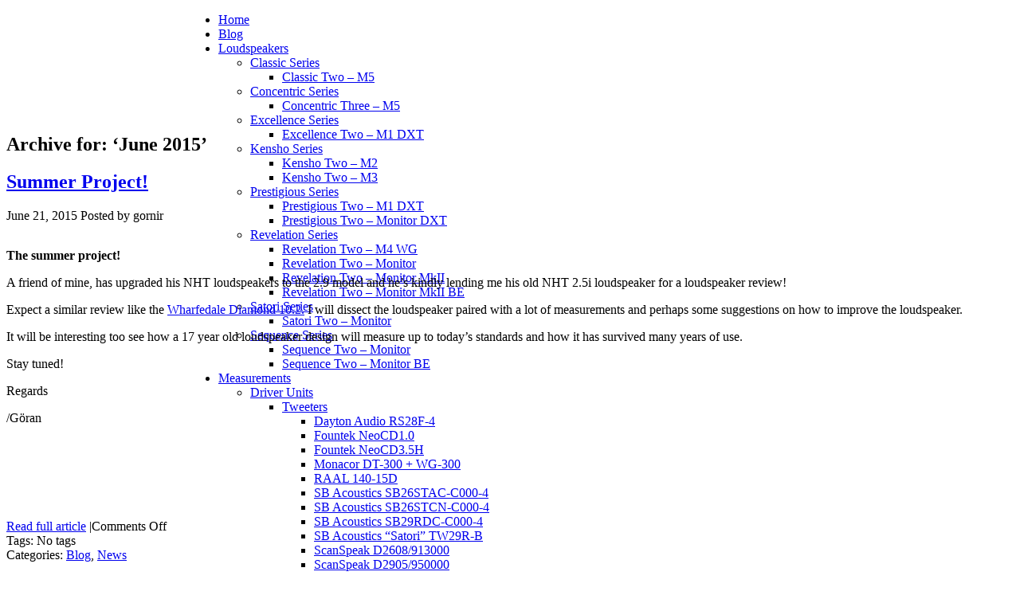

--- FILE ---
content_type: text/html; charset=UTF-8
request_url: http://www.audioexcite.com/?m=201506
body_size: 60165
content:
<!DOCTYPE html PUBLIC "-//W3C//DTD XHTML 1.0 Transitional//EN" "http://www.w3.org/TR/xhtml1/DTD/xhtml1-transitional.dtd">
<html xmlns="http://www.w3.org/1999/xhtml" lang="en-US">
<head profile="http://gmpg.org/xfn/11">
<meta http-equiv="Content-Type" content="text/html; charset=UTF-8" />
<title>www.audioexcite.com   &raquo; 2015 &raquo; June</title>

<link rel="stylesheet" href="http://www.audioexcite.com/wp-content/themes/blueline/style.css" type="text/css" media="screen" />
<link rel="pingback" href="http://www.audioexcite.com/xmlrpc.php" />

<meta name='robots' content='max-image-preview:large' />
<link rel="alternate" type="application/rss+xml" title="www.audioexcite.com &raquo; Feed" href="https://www.audioexcite.com/?feed=rss2" />
<link rel="alternate" type="application/rss+xml" title="www.audioexcite.com &raquo; Comments Feed" href="https://www.audioexcite.com/?feed=comments-rss2" />
<style id='wp-img-auto-sizes-contain-inline-css' type='text/css'>
img:is([sizes=auto i],[sizes^="auto," i]){contain-intrinsic-size:3000px 1500px}
/*# sourceURL=wp-img-auto-sizes-contain-inline-css */
</style>
<style id='wp-emoji-styles-inline-css' type='text/css'>

	img.wp-smiley, img.emoji {
		display: inline !important;
		border: none !important;
		box-shadow: none !important;
		height: 1em !important;
		width: 1em !important;
		margin: 0 0.07em !important;
		vertical-align: -0.1em !important;
		background: none !important;
		padding: 0 !important;
	}
/*# sourceURL=wp-emoji-styles-inline-css */
</style>
<style id='wp-block-library-inline-css' type='text/css'>
:root{--wp-block-synced-color:#7a00df;--wp-block-synced-color--rgb:122,0,223;--wp-bound-block-color:var(--wp-block-synced-color);--wp-editor-canvas-background:#ddd;--wp-admin-theme-color:#007cba;--wp-admin-theme-color--rgb:0,124,186;--wp-admin-theme-color-darker-10:#006ba1;--wp-admin-theme-color-darker-10--rgb:0,107,160.5;--wp-admin-theme-color-darker-20:#005a87;--wp-admin-theme-color-darker-20--rgb:0,90,135;--wp-admin-border-width-focus:2px}@media (min-resolution:192dpi){:root{--wp-admin-border-width-focus:1.5px}}.wp-element-button{cursor:pointer}:root .has-very-light-gray-background-color{background-color:#eee}:root .has-very-dark-gray-background-color{background-color:#313131}:root .has-very-light-gray-color{color:#eee}:root .has-very-dark-gray-color{color:#313131}:root .has-vivid-green-cyan-to-vivid-cyan-blue-gradient-background{background:linear-gradient(135deg,#00d084,#0693e3)}:root .has-purple-crush-gradient-background{background:linear-gradient(135deg,#34e2e4,#4721fb 50%,#ab1dfe)}:root .has-hazy-dawn-gradient-background{background:linear-gradient(135deg,#faaca8,#dad0ec)}:root .has-subdued-olive-gradient-background{background:linear-gradient(135deg,#fafae1,#67a671)}:root .has-atomic-cream-gradient-background{background:linear-gradient(135deg,#fdd79a,#004a59)}:root .has-nightshade-gradient-background{background:linear-gradient(135deg,#330968,#31cdcf)}:root .has-midnight-gradient-background{background:linear-gradient(135deg,#020381,#2874fc)}:root{--wp--preset--font-size--normal:16px;--wp--preset--font-size--huge:42px}.has-regular-font-size{font-size:1em}.has-larger-font-size{font-size:2.625em}.has-normal-font-size{font-size:var(--wp--preset--font-size--normal)}.has-huge-font-size{font-size:var(--wp--preset--font-size--huge)}.has-text-align-center{text-align:center}.has-text-align-left{text-align:left}.has-text-align-right{text-align:right}.has-fit-text{white-space:nowrap!important}#end-resizable-editor-section{display:none}.aligncenter{clear:both}.items-justified-left{justify-content:flex-start}.items-justified-center{justify-content:center}.items-justified-right{justify-content:flex-end}.items-justified-space-between{justify-content:space-between}.screen-reader-text{border:0;clip-path:inset(50%);height:1px;margin:-1px;overflow:hidden;padding:0;position:absolute;width:1px;word-wrap:normal!important}.screen-reader-text:focus{background-color:#ddd;clip-path:none;color:#444;display:block;font-size:1em;height:auto;left:5px;line-height:normal;padding:15px 23px 14px;text-decoration:none;top:5px;width:auto;z-index:100000}html :where(.has-border-color){border-style:solid}html :where([style*=border-top-color]){border-top-style:solid}html :where([style*=border-right-color]){border-right-style:solid}html :where([style*=border-bottom-color]){border-bottom-style:solid}html :where([style*=border-left-color]){border-left-style:solid}html :where([style*=border-width]){border-style:solid}html :where([style*=border-top-width]){border-top-style:solid}html :where([style*=border-right-width]){border-right-style:solid}html :where([style*=border-bottom-width]){border-bottom-style:solid}html :where([style*=border-left-width]){border-left-style:solid}html :where(img[class*=wp-image-]){height:auto;max-width:100%}:where(figure){margin:0 0 1em}html :where(.is-position-sticky){--wp-admin--admin-bar--position-offset:var(--wp-admin--admin-bar--height,0px)}@media screen and (max-width:600px){html :where(.is-position-sticky){--wp-admin--admin-bar--position-offset:0px}}

/*# sourceURL=wp-block-library-inline-css */
</style><style id='global-styles-inline-css' type='text/css'>
:root{--wp--preset--aspect-ratio--square: 1;--wp--preset--aspect-ratio--4-3: 4/3;--wp--preset--aspect-ratio--3-4: 3/4;--wp--preset--aspect-ratio--3-2: 3/2;--wp--preset--aspect-ratio--2-3: 2/3;--wp--preset--aspect-ratio--16-9: 16/9;--wp--preset--aspect-ratio--9-16: 9/16;--wp--preset--color--black: #000000;--wp--preset--color--cyan-bluish-gray: #abb8c3;--wp--preset--color--white: #ffffff;--wp--preset--color--pale-pink: #f78da7;--wp--preset--color--vivid-red: #cf2e2e;--wp--preset--color--luminous-vivid-orange: #ff6900;--wp--preset--color--luminous-vivid-amber: #fcb900;--wp--preset--color--light-green-cyan: #7bdcb5;--wp--preset--color--vivid-green-cyan: #00d084;--wp--preset--color--pale-cyan-blue: #8ed1fc;--wp--preset--color--vivid-cyan-blue: #0693e3;--wp--preset--color--vivid-purple: #9b51e0;--wp--preset--gradient--vivid-cyan-blue-to-vivid-purple: linear-gradient(135deg,rgb(6,147,227) 0%,rgb(155,81,224) 100%);--wp--preset--gradient--light-green-cyan-to-vivid-green-cyan: linear-gradient(135deg,rgb(122,220,180) 0%,rgb(0,208,130) 100%);--wp--preset--gradient--luminous-vivid-amber-to-luminous-vivid-orange: linear-gradient(135deg,rgb(252,185,0) 0%,rgb(255,105,0) 100%);--wp--preset--gradient--luminous-vivid-orange-to-vivid-red: linear-gradient(135deg,rgb(255,105,0) 0%,rgb(207,46,46) 100%);--wp--preset--gradient--very-light-gray-to-cyan-bluish-gray: linear-gradient(135deg,rgb(238,238,238) 0%,rgb(169,184,195) 100%);--wp--preset--gradient--cool-to-warm-spectrum: linear-gradient(135deg,rgb(74,234,220) 0%,rgb(151,120,209) 20%,rgb(207,42,186) 40%,rgb(238,44,130) 60%,rgb(251,105,98) 80%,rgb(254,248,76) 100%);--wp--preset--gradient--blush-light-purple: linear-gradient(135deg,rgb(255,206,236) 0%,rgb(152,150,240) 100%);--wp--preset--gradient--blush-bordeaux: linear-gradient(135deg,rgb(254,205,165) 0%,rgb(254,45,45) 50%,rgb(107,0,62) 100%);--wp--preset--gradient--luminous-dusk: linear-gradient(135deg,rgb(255,203,112) 0%,rgb(199,81,192) 50%,rgb(65,88,208) 100%);--wp--preset--gradient--pale-ocean: linear-gradient(135deg,rgb(255,245,203) 0%,rgb(182,227,212) 50%,rgb(51,167,181) 100%);--wp--preset--gradient--electric-grass: linear-gradient(135deg,rgb(202,248,128) 0%,rgb(113,206,126) 100%);--wp--preset--gradient--midnight: linear-gradient(135deg,rgb(2,3,129) 0%,rgb(40,116,252) 100%);--wp--preset--font-size--small: 13px;--wp--preset--font-size--medium: 20px;--wp--preset--font-size--large: 36px;--wp--preset--font-size--x-large: 42px;--wp--preset--spacing--20: 0.44rem;--wp--preset--spacing--30: 0.67rem;--wp--preset--spacing--40: 1rem;--wp--preset--spacing--50: 1.5rem;--wp--preset--spacing--60: 2.25rem;--wp--preset--spacing--70: 3.38rem;--wp--preset--spacing--80: 5.06rem;--wp--preset--shadow--natural: 6px 6px 9px rgba(0, 0, 0, 0.2);--wp--preset--shadow--deep: 12px 12px 50px rgba(0, 0, 0, 0.4);--wp--preset--shadow--sharp: 6px 6px 0px rgba(0, 0, 0, 0.2);--wp--preset--shadow--outlined: 6px 6px 0px -3px rgb(255, 255, 255), 6px 6px rgb(0, 0, 0);--wp--preset--shadow--crisp: 6px 6px 0px rgb(0, 0, 0);}:where(.is-layout-flex){gap: 0.5em;}:where(.is-layout-grid){gap: 0.5em;}body .is-layout-flex{display: flex;}.is-layout-flex{flex-wrap: wrap;align-items: center;}.is-layout-flex > :is(*, div){margin: 0;}body .is-layout-grid{display: grid;}.is-layout-grid > :is(*, div){margin: 0;}:where(.wp-block-columns.is-layout-flex){gap: 2em;}:where(.wp-block-columns.is-layout-grid){gap: 2em;}:where(.wp-block-post-template.is-layout-flex){gap: 1.25em;}:where(.wp-block-post-template.is-layout-grid){gap: 1.25em;}.has-black-color{color: var(--wp--preset--color--black) !important;}.has-cyan-bluish-gray-color{color: var(--wp--preset--color--cyan-bluish-gray) !important;}.has-white-color{color: var(--wp--preset--color--white) !important;}.has-pale-pink-color{color: var(--wp--preset--color--pale-pink) !important;}.has-vivid-red-color{color: var(--wp--preset--color--vivid-red) !important;}.has-luminous-vivid-orange-color{color: var(--wp--preset--color--luminous-vivid-orange) !important;}.has-luminous-vivid-amber-color{color: var(--wp--preset--color--luminous-vivid-amber) !important;}.has-light-green-cyan-color{color: var(--wp--preset--color--light-green-cyan) !important;}.has-vivid-green-cyan-color{color: var(--wp--preset--color--vivid-green-cyan) !important;}.has-pale-cyan-blue-color{color: var(--wp--preset--color--pale-cyan-blue) !important;}.has-vivid-cyan-blue-color{color: var(--wp--preset--color--vivid-cyan-blue) !important;}.has-vivid-purple-color{color: var(--wp--preset--color--vivid-purple) !important;}.has-black-background-color{background-color: var(--wp--preset--color--black) !important;}.has-cyan-bluish-gray-background-color{background-color: var(--wp--preset--color--cyan-bluish-gray) !important;}.has-white-background-color{background-color: var(--wp--preset--color--white) !important;}.has-pale-pink-background-color{background-color: var(--wp--preset--color--pale-pink) !important;}.has-vivid-red-background-color{background-color: var(--wp--preset--color--vivid-red) !important;}.has-luminous-vivid-orange-background-color{background-color: var(--wp--preset--color--luminous-vivid-orange) !important;}.has-luminous-vivid-amber-background-color{background-color: var(--wp--preset--color--luminous-vivid-amber) !important;}.has-light-green-cyan-background-color{background-color: var(--wp--preset--color--light-green-cyan) !important;}.has-vivid-green-cyan-background-color{background-color: var(--wp--preset--color--vivid-green-cyan) !important;}.has-pale-cyan-blue-background-color{background-color: var(--wp--preset--color--pale-cyan-blue) !important;}.has-vivid-cyan-blue-background-color{background-color: var(--wp--preset--color--vivid-cyan-blue) !important;}.has-vivid-purple-background-color{background-color: var(--wp--preset--color--vivid-purple) !important;}.has-black-border-color{border-color: var(--wp--preset--color--black) !important;}.has-cyan-bluish-gray-border-color{border-color: var(--wp--preset--color--cyan-bluish-gray) !important;}.has-white-border-color{border-color: var(--wp--preset--color--white) !important;}.has-pale-pink-border-color{border-color: var(--wp--preset--color--pale-pink) !important;}.has-vivid-red-border-color{border-color: var(--wp--preset--color--vivid-red) !important;}.has-luminous-vivid-orange-border-color{border-color: var(--wp--preset--color--luminous-vivid-orange) !important;}.has-luminous-vivid-amber-border-color{border-color: var(--wp--preset--color--luminous-vivid-amber) !important;}.has-light-green-cyan-border-color{border-color: var(--wp--preset--color--light-green-cyan) !important;}.has-vivid-green-cyan-border-color{border-color: var(--wp--preset--color--vivid-green-cyan) !important;}.has-pale-cyan-blue-border-color{border-color: var(--wp--preset--color--pale-cyan-blue) !important;}.has-vivid-cyan-blue-border-color{border-color: var(--wp--preset--color--vivid-cyan-blue) !important;}.has-vivid-purple-border-color{border-color: var(--wp--preset--color--vivid-purple) !important;}.has-vivid-cyan-blue-to-vivid-purple-gradient-background{background: var(--wp--preset--gradient--vivid-cyan-blue-to-vivid-purple) !important;}.has-light-green-cyan-to-vivid-green-cyan-gradient-background{background: var(--wp--preset--gradient--light-green-cyan-to-vivid-green-cyan) !important;}.has-luminous-vivid-amber-to-luminous-vivid-orange-gradient-background{background: var(--wp--preset--gradient--luminous-vivid-amber-to-luminous-vivid-orange) !important;}.has-luminous-vivid-orange-to-vivid-red-gradient-background{background: var(--wp--preset--gradient--luminous-vivid-orange-to-vivid-red) !important;}.has-very-light-gray-to-cyan-bluish-gray-gradient-background{background: var(--wp--preset--gradient--very-light-gray-to-cyan-bluish-gray) !important;}.has-cool-to-warm-spectrum-gradient-background{background: var(--wp--preset--gradient--cool-to-warm-spectrum) !important;}.has-blush-light-purple-gradient-background{background: var(--wp--preset--gradient--blush-light-purple) !important;}.has-blush-bordeaux-gradient-background{background: var(--wp--preset--gradient--blush-bordeaux) !important;}.has-luminous-dusk-gradient-background{background: var(--wp--preset--gradient--luminous-dusk) !important;}.has-pale-ocean-gradient-background{background: var(--wp--preset--gradient--pale-ocean) !important;}.has-electric-grass-gradient-background{background: var(--wp--preset--gradient--electric-grass) !important;}.has-midnight-gradient-background{background: var(--wp--preset--gradient--midnight) !important;}.has-small-font-size{font-size: var(--wp--preset--font-size--small) !important;}.has-medium-font-size{font-size: var(--wp--preset--font-size--medium) !important;}.has-large-font-size{font-size: var(--wp--preset--font-size--large) !important;}.has-x-large-font-size{font-size: var(--wp--preset--font-size--x-large) !important;}
/*# sourceURL=global-styles-inline-css */
</style>

<style id='classic-theme-styles-inline-css' type='text/css'>
/*! This file is auto-generated */
.wp-block-button__link{color:#fff;background-color:#32373c;border-radius:9999px;box-shadow:none;text-decoration:none;padding:calc(.667em + 2px) calc(1.333em + 2px);font-size:1.125em}.wp-block-file__button{background:#32373c;color:#fff;text-decoration:none}
/*# sourceURL=/wp-includes/css/classic-themes.min.css */
</style>
<script type="text/javascript" src="http://www.audioexcite.com/wp-includes/js/jquery/jquery.min.js?ver=3.7.1" id="jquery-core-js"></script>
<script type="text/javascript" src="http://www.audioexcite.com/wp-includes/js/jquery/jquery-migrate.min.js?ver=3.4.1" id="jquery-migrate-js"></script>
<link rel="https://api.w.org/" href="https://www.audioexcite.com/index.php?rest_route=/" /><link rel="EditURI" type="application/rsd+xml" title="RSD" href="https://www.audioexcite.com/xmlrpc.php?rsd" />
<meta name="generator" content="WordPress 6.9" />
<!-- WALL=/?page_id=587 --><style type="text/css">
.headertitle {
display: none;
}
#headertitle { display: none; }
#logo{
background: url(http://www.audioexcite.com/wp-content/uploads/2016/06/new-logo_735x132.jpg) no-repeat;
width: 735px;
height: 132px;
margin: 0 0 0 226px;
padding: 0 0 0 0;
}
</style>
</head>
<body class="archive date wp-theme-blueline">

<div id="header">
	<div class="center_wrapper">
	    <div class="banner"> <div id="logo">
		    <div class="headertitle">
            
                 <h1><a href="https://www.audioexcite.com/" title="www.audioexcite.com" rel="home">www.audioexcite.com</a></h1>
                 <h2>DIY Loudspeaker Building</h2>
               </div>  
<div id="wrapper-top-navigation">
	
<ul id="menu-menutop" class="menu"><li id="menu-item-588" class="menu-item menu-item-type-post_type menu-item-object-page menu-item-home menu-item-588"><a href="https://www.audioexcite.com/">Home</a></li>
<li id="menu-item-1056" class="menu-item menu-item-type-taxonomy menu-item-object-category menu-item-1056"><a href="https://www.audioexcite.com/?cat=6">Blog</a></li>
<li id="menu-item-987" class="menu-item menu-item-type-post_type menu-item-object-page menu-item-has-children menu-item-987"><a href="https://www.audioexcite.com/?page_id=985">Loudspeakers</a>
<ul class="sub-menu">
	<li id="menu-item-5378" class="menu-item menu-item-type-post_type menu-item-object-page menu-item-has-children menu-item-5378"><a href="https://www.audioexcite.com/?page_id=5376">Classic Series</a>
	<ul class="sub-menu">
		<li id="menu-item-5379" class="menu-item menu-item-type-post_type menu-item-object-page menu-item-5379"><a href="https://www.audioexcite.com/?page_id=5340">Classic Two – M5</a></li>
	</ul>
</li>
	<li id="menu-item-3911" class="menu-item menu-item-type-post_type menu-item-object-page menu-item-has-children menu-item-3911"><a href="https://www.audioexcite.com/?page_id=3909">Concentric Series</a>
	<ul class="sub-menu">
		<li id="menu-item-3913" class="menu-item menu-item-type-post_type menu-item-object-page menu-item-3913"><a href="https://www.audioexcite.com/?page_id=3807">Concentric Three – M5</a></li>
	</ul>
</li>
	<li id="menu-item-939" class="menu-item menu-item-type-post_type menu-item-object-page menu-item-has-children menu-item-939"><a href="https://www.audioexcite.com/?page_id=32">Excellence Series</a>
	<ul class="sub-menu">
		<li id="menu-item-5259" class="menu-item menu-item-type-post_type menu-item-object-page menu-item-5259"><a href="https://www.audioexcite.com/?page_id=5200">Excellence Two – M1 DXT</a></li>
	</ul>
</li>
	<li id="menu-item-5771" class="menu-item menu-item-type-post_type menu-item-object-page menu-item-has-children menu-item-5771"><a href="https://www.audioexcite.com/?page_id=5769">Kensho Series</a>
	<ul class="sub-menu">
		<li id="menu-item-5772" class="menu-item menu-item-type-post_type menu-item-object-page menu-item-5772"><a href="https://www.audioexcite.com/?page_id=5710">Kensho Two – M2</a></li>
		<li id="menu-item-6418" class="menu-item menu-item-type-post_type menu-item-object-page menu-item-6418"><a href="https://www.audioexcite.com/?page_id=6373">Kensho Two – M3</a></li>
	</ul>
</li>
	<li id="menu-item-938" class="menu-item menu-item-type-post_type menu-item-object-page menu-item-has-children menu-item-938"><a href="https://www.audioexcite.com/?page_id=30">Prestigious Series</a>
	<ul class="sub-menu">
		<li id="menu-item-5304" class="menu-item menu-item-type-post_type menu-item-object-page menu-item-5304"><a href="https://www.audioexcite.com/?page_id=5269">Prestigious Two – M1 DXT</a></li>
		<li id="menu-item-2439" class="menu-item menu-item-type-post_type menu-item-object-page menu-item-2439"><a href="https://www.audioexcite.com/?page_id=2386">Prestigious Two – Monitor DXT</a></li>
	</ul>
</li>
	<li id="menu-item-941" class="menu-item menu-item-type-post_type menu-item-object-page menu-item-has-children menu-item-941"><a href="https://www.audioexcite.com/?page_id=36">Revelation Series</a>
	<ul class="sub-menu">
		<li id="menu-item-6934" class="menu-item menu-item-type-post_type menu-item-object-page menu-item-6934"><a href="https://www.audioexcite.com/?page_id=6845">Revelation Two – M4 WG</a></li>
		<li id="menu-item-609" class="menu-item menu-item-type-post_type menu-item-object-page menu-item-609"><a href="https://www.audioexcite.com/?page_id=59">Revelation Two – Monitor</a></li>
		<li id="menu-item-2995" class="menu-item menu-item-type-post_type menu-item-object-page menu-item-2995"><a href="https://www.audioexcite.com/?page_id=2909">Revelation Two – Monitor MkII</a></li>
		<li id="menu-item-3323" class="menu-item menu-item-type-post_type menu-item-object-page menu-item-3323"><a href="https://www.audioexcite.com/?page_id=3261">Revelation Two – Monitor MkII BE</a></li>
	</ul>
</li>
	<li id="menu-item-4296" class="menu-item menu-item-type-post_type menu-item-object-page menu-item-has-children menu-item-4296"><a href="https://www.audioexcite.com/?page_id=4294">Satori Series</a>
	<ul class="sub-menu">
		<li id="menu-item-4297" class="menu-item menu-item-type-post_type menu-item-object-page menu-item-4297"><a href="https://www.audioexcite.com/?page_id=4219">Satori Two – Monitor</a></li>
	</ul>
</li>
	<li id="menu-item-940" class="menu-item menu-item-type-post_type menu-item-object-page menu-item-has-children menu-item-940"><a href="https://www.audioexcite.com/?page_id=34">Sequence Series</a>
	<ul class="sub-menu">
		<li id="menu-item-608" class="menu-item menu-item-type-post_type menu-item-object-page menu-item-608"><a href="https://www.audioexcite.com/?page_id=57">Sequence Two – Monitor</a></li>
		<li id="menu-item-1991" class="menu-item menu-item-type-post_type menu-item-object-page menu-item-1991"><a href="https://www.audioexcite.com/?page_id=1988">Sequence Two – Monitor BE</a></li>
	</ul>
</li>
</ul>
</li>
<li id="menu-item-599" class="menu-item menu-item-type-post_type menu-item-object-page menu-item-has-children menu-item-599"><a href="https://www.audioexcite.com/?page_id=76">Measurements</a>
<ul class="sub-menu">
	<li id="menu-item-612" class="menu-item menu-item-type-post_type menu-item-object-page menu-item-has-children menu-item-612"><a href="https://www.audioexcite.com/?page_id=178">Driver Units</a>
	<ul class="sub-menu">
		<li id="menu-item-4012" class="menu-item menu-item-type-post_type menu-item-object-page menu-item-has-children menu-item-4012"><a href="https://www.audioexcite.com/?page_id=4010">Tweeters</a>
		<ul class="sub-menu">
			<li id="menu-item-1004" class="menu-item menu-item-type-post_type menu-item-object-page menu-item-1004"><a href="https://www.audioexcite.com/?page_id=1002">Dayton Audio RS28F-4</a></li>
			<li id="menu-item-6464" class="menu-item menu-item-type-post_type menu-item-object-page menu-item-6464"><a href="https://www.audioexcite.com/?page_id=6439">Fountek NeoCD1.0</a></li>
			<li id="menu-item-4215" class="menu-item menu-item-type-post_type menu-item-object-page menu-item-4215"><a href="https://www.audioexcite.com/?page_id=4178">Fountek NeoCD3.5H</a></li>
			<li id="menu-item-4832" class="menu-item menu-item-type-post_type menu-item-object-page menu-item-4832"><a href="https://www.audioexcite.com/?page_id=4801">Monacor DT-300 + WG-300</a></li>
			<li id="menu-item-2639" class="menu-item menu-item-type-post_type menu-item-object-page menu-item-2639"><a href="https://www.audioexcite.com/?page_id=2523">RAAL 140-15D</a></li>
			<li id="menu-item-4109" class="menu-item menu-item-type-post_type menu-item-object-page menu-item-4109"><a href="https://www.audioexcite.com/?page_id=4041">SB Acoustics SB26STAC-C000-4</a></li>
			<li id="menu-item-4108" class="menu-item menu-item-type-post_type menu-item-object-page menu-item-4108"><a href="https://www.audioexcite.com/?page_id=4084">SB Acoustics SB26STCN-C000-4</a></li>
			<li id="menu-item-6038" class="menu-item menu-item-type-post_type menu-item-object-page menu-item-6038"><a href="https://www.audioexcite.com/?page_id=6000">SB Acoustics SB29RDC-C000-4</a></li>
			<li id="menu-item-5954" class="menu-item menu-item-type-post_type menu-item-object-page menu-item-5954"><a href="https://www.audioexcite.com/?page_id=5910">SB Acoustics “Satori” TW29R-B</a></li>
			<li id="menu-item-618" class="menu-item menu-item-type-post_type menu-item-object-page menu-item-618"><a href="https://www.audioexcite.com/?page_id=447">ScanSpeak D2608/913000</a></li>
			<li id="menu-item-4793" class="menu-item menu-item-type-post_type menu-item-object-page menu-item-4793"><a href="https://www.audioexcite.com/?page_id=4770">ScanSpeak D2905/950000</a></li>
			<li id="menu-item-1566" class="menu-item menu-item-type-post_type menu-item-object-page menu-item-1566"><a href="https://www.audioexcite.com/?page_id=1564">ScanSpeak D3004/660000</a></li>
			<li id="menu-item-1907" class="menu-item menu-item-type-post_type menu-item-object-page menu-item-1907"><a href="https://www.audioexcite.com/?page_id=1905">ScanSpeak D3004/664000</a></li>
			<li id="menu-item-3127" class="menu-item menu-item-type-post_type menu-item-object-page menu-item-3127"><a href="https://www.audioexcite.com/?page_id=3018">ScanSpeak D3004/602010</a></li>
			<li id="menu-item-3126" class="menu-item menu-item-type-post_type menu-item-object-page menu-item-3126"><a href="https://www.audioexcite.com/?page_id=3057">ScanSpeak R3004/602010</a></li>
			<li id="menu-item-2141" class="menu-item menu-item-type-post_type menu-item-object-page menu-item-2141"><a href="https://www.audioexcite.com/?page_id=2075">SEAS H1189 27TDFC</a></li>
			<li id="menu-item-2320" class="menu-item menu-item-type-post_type menu-item-object-page menu-item-2320"><a href="https://www.audioexcite.com/?page_id=2242">SEAS H1499 27TBCD/GB-DXT</a></li>
		</ul>
</li>
		<li id="menu-item-4017" class="menu-item menu-item-type-post_type menu-item-object-page menu-item-has-children menu-item-4017"><a href="https://www.audioexcite.com/?page_id=4015">Midranges</a>
		<ul class="sub-menu">
			<li id="menu-item-2761" class="menu-item menu-item-type-post_type menu-item-object-page menu-item-2761"><a href="https://www.audioexcite.com/?page_id=2683">AudioTechnology 15H521206SDKM</a></li>
			<li id="menu-item-7423" class="menu-item menu-item-type-post_type menu-item-object-page menu-item-7423"><a href="https://www.audioexcite.com/?page_id=7404">SB Acoustics “Satori” MR13P-8</a></li>
			<li id="menu-item-6721" class="menu-item menu-item-type-post_type menu-item-object-page menu-item-6721"><a href="https://www.audioexcite.com/?page_id=6704">SB Acoustics “Satori” MR16P-8</a></li>
		</ul>
</li>
		<li id="menu-item-4024" class="menu-item menu-item-type-post_type menu-item-object-page menu-item-has-children menu-item-4024"><a href="https://www.audioexcite.com/?page_id=4018">Midwoofers</a>
		<ul class="sub-menu">
			<li id="menu-item-1589" class="menu-item menu-item-type-post_type menu-item-object-page menu-item-1589"><a href="https://www.audioexcite.com/?page_id=1587">AudioTechnology 15H520613SDK</a></li>
			<li id="menu-item-5616" class="menu-item menu-item-type-post_type menu-item-object-page menu-item-5616"><a href="https://www.audioexcite.com/?page_id=5592">Peerless HDS-P830875</a></li>
			<li id="menu-item-4173" class="menu-item menu-item-type-post_type menu-item-object-page menu-item-4173"><a href="https://www.audioexcite.com/?page_id=4119">SB Acoustics SB15MFC30-4</a></li>
			<li id="menu-item-4172" class="menu-item menu-item-type-post_type menu-item-object-page menu-item-4172"><a href="https://www.audioexcite.com/?page_id=4121">SB Acoustics SB15NRXC30-4</a></li>
			<li id="menu-item-3608" class="menu-item menu-item-type-post_type menu-item-object-page menu-item-3608"><a href="https://www.audioexcite.com/?page_id=3567">SB Acoustics SB15NRXC30-8</a></li>
			<li id="menu-item-5900" class="menu-item menu-item-type-post_type menu-item-object-page menu-item-5900"><a href="https://www.audioexcite.com/?page_id=5868">SB Acoustics SB17CRC35-8</a></li>
			<li id="menu-item-5856" class="menu-item menu-item-type-post_type menu-item-object-page menu-item-5856"><a href="https://www.audioexcite.com/?page_id=5833">SB Acoustics SB17NAC35-4</a></li>
			<li id="menu-item-7331" class="menu-item menu-item-type-post_type menu-item-object-page menu-item-7331"><a href="https://www.audioexcite.com/?page_id=7311">SB Acoustics SB17NBAC35-4</a></li>
			<li id="menu-item-7347" class="menu-item menu-item-type-post_type menu-item-object-page menu-item-7347"><a href="https://www.audioexcite.com/?page_id=7313">SB Acoustics SB17NBAC35-8</a></li>
			<li id="menu-item-7111" class="menu-item menu-item-type-post_type menu-item-object-page menu-item-7111"><a href="https://www.audioexcite.com/?page_id=7087">SB Acoustics SB17NRXC35-4</a></li>
			<li id="menu-item-7163" class="menu-item menu-item-type-post_type menu-item-object-page menu-item-7163"><a href="https://www.audioexcite.com/?page_id=7120">SB Acoustics SB17NRX2C35-4</a></li>
			<li id="menu-item-6531" class="menu-item menu-item-type-post_type menu-item-object-page menu-item-6531"><a href="https://www.audioexcite.com/?page_id=6505">SB Acoustics SB17NRXC35-8</a></li>
			<li id="menu-item-7217" class="menu-item menu-item-type-post_type menu-item-object-page menu-item-7217"><a href="https://www.audioexcite.com/?page_id=7201">SB Acoustics SB17NRX2C35-8</a></li>
			<li id="menu-item-7462" class="menu-item menu-item-type-post_type menu-item-object-page menu-item-7462"><a href="https://www.audioexcite.com/?page_id=7443">SB Acoustics “Satori” MW13P-4</a></li>
			<li id="menu-item-7442" class="menu-item menu-item-type-post_type menu-item-object-page menu-item-7442"><a href="https://www.audioexcite.com/?page_id=7425">SB Acoustics “Satori” MW13P-8</a></li>
			<li id="menu-item-3194" class="menu-item menu-item-type-post_type menu-item-object-page menu-item-3194"><a href="https://www.audioexcite.com/?page_id=3131">SB Acoustics “Satori” MW16P-4</a></li>
			<li id="menu-item-7080" class="menu-item menu-item-type-post_type menu-item-object-page menu-item-7080"><a href="https://www.audioexcite.com/?page_id=7056">SB Acoustics “Satori” MW16P-8</a></li>
			<li id="menu-item-619" class="menu-item menu-item-type-post_type menu-item-object-page menu-item-619"><a href="https://www.audioexcite.com/?page_id=445">ScanSpeak 15W/4531G00</a></li>
			<li id="menu-item-5000" class="menu-item menu-item-type-post_type menu-item-object-page menu-item-5000"><a href="https://www.audioexcite.com/?page_id=4946">ScanSpeak 18W4531-G00</a></li>
			<li id="menu-item-4999" class="menu-item menu-item-type-post_type menu-item-object-page menu-item-4999"><a href="https://www.audioexcite.com/?page_id=4948">ScanSpeak 18W4531-G01</a></li>
			<li id="menu-item-4930" class="menu-item menu-item-type-post_type menu-item-object-page menu-item-4930"><a href="https://www.audioexcite.com/?page_id=4874">ScanSpeak 18W/8545-00</a></li>
			<li id="menu-item-4929" class="menu-item menu-item-type-post_type menu-item-object-page menu-item-4929"><a href="https://www.audioexcite.com/?page_id=4894">ScanSpeak 18W/8545-01</a></li>
			<li id="menu-item-1003" class="menu-item menu-item-type-post_type menu-item-object-page menu-item-1003"><a href="https://www.audioexcite.com/?page_id=1000">SEAS E0021 W12CY001</a></li>
			<li id="menu-item-5139" class="menu-item menu-item-type-post_type menu-item-object-page menu-item-5139"><a href="https://www.audioexcite.com/?page_id=5116">SEAS E0044 W12CY003</a></li>
			<li id="menu-item-5163" class="menu-item menu-item-type-post_type menu-item-object-page menu-item-5163"><a href="https://www.audioexcite.com/?page_id=5140">SEAS H1152 CA12RCY</a></li>
			<li id="menu-item-1306" class="menu-item menu-item-type-post_type menu-item-object-page menu-item-1306"><a href="https://www.audioexcite.com/?page_id=1302">SEAS H1207 L12RCY/P</a></li>
			<li id="menu-item-2319" class="menu-item menu-item-type-post_type menu-item-object-page menu-item-2319"><a href="https://www.audioexcite.com/?page_id=2282">SEAS H1520 U16RCY/P</a></li>
			<li id="menu-item-2140" class="menu-item menu-item-type-post_type menu-item-object-page menu-item-2140"><a href="https://www.audioexcite.com/?page_id=2113">SEAS H1456 ER18RNX</a></li>
		</ul>
</li>
		<li id="menu-item-4025" class="menu-item menu-item-type-post_type menu-item-object-page menu-item-has-children menu-item-4025"><a href="https://www.audioexcite.com/?page_id=4020">Woofers</a>
		<ul class="sub-menu">
			<li id="menu-item-2842" class="menu-item menu-item-type-post_type menu-item-object-page menu-item-2842"><a href="https://www.audioexcite.com/?page_id=2802">AudioTechnology 10C772510KAP</a></li>
			<li id="menu-item-6665" class="menu-item menu-item-type-post_type menu-item-object-page menu-item-6665"><a href="https://www.audioexcite.com/?page_id=6634">SB Acoustics SB23NRXS45-8</a></li>
			<li id="menu-item-6694" class="menu-item menu-item-type-post_type menu-item-object-page menu-item-6694"><a href="https://www.audioexcite.com/?page_id=6671">SB Acoustics “Satori” WO24P-4</a></li>
		</ul>
</li>
		<li id="menu-item-4026" class="menu-item menu-item-type-post_type menu-item-object-page menu-item-has-children menu-item-4026"><a href="https://www.audioexcite.com/?page_id=4022">Coaxials</a>
		<ul class="sub-menu">
			<li id="menu-item-3704" class="menu-item menu-item-type-post_type menu-item-object-page menu-item-3704"><a href="https://www.audioexcite.com/?page_id=3614">KEF SP1632</a></li>
		</ul>
</li>
	</ul>
</li>
	<li id="menu-item-611" class="menu-item menu-item-type-post_type menu-item-object-page menu-item-has-children menu-item-611"><a href="https://www.audioexcite.com/?page_id=180">Loudspeakers</a>
	<ul class="sub-menu">
		<li id="menu-item-6115" class="menu-item menu-item-type-post_type menu-item-object-page menu-item-has-children menu-item-6115"><a href="https://www.audioexcite.com/?page_id=6112">Bowers &#038; Wilkins 685 review!</a>
		<ul class="sub-menu">
			<li id="menu-item-6116" class="menu-item menu-item-type-post_type menu-item-object-page menu-item-6116"><a href="https://www.audioexcite.com/?page_id=6070">Bowers &#038; Wilkins 685 review part 1</a></li>
			<li id="menu-item-6149" class="menu-item menu-item-type-post_type menu-item-object-page menu-item-6149"><a href="https://www.audioexcite.com/?page_id=6086">Bowers &#038; Wilkins 685 review part 2</a></li>
			<li id="menu-item-6219" class="menu-item menu-item-type-post_type menu-item-object-page menu-item-6219"><a href="https://www.audioexcite.com/?page_id=6164">Bowers &#038; Wilkins 685 review part 3</a></li>
			<li id="menu-item-6268" class="menu-item menu-item-type-post_type menu-item-object-page menu-item-6268"><a href="https://www.audioexcite.com/?page_id=6225">Bowers &#038; Wilkins 685 review part 4</a></li>
		</ul>
</li>
		<li id="menu-item-5421" class="menu-item menu-item-type-post_type menu-item-object-page menu-item-has-children menu-item-5421"><a href="https://www.audioexcite.com/?page_id=5418">NHT 2.5i review!</a>
		<ul class="sub-menu">
			<li id="menu-item-5422" class="menu-item menu-item-type-post_type menu-item-object-page menu-item-5422"><a href="https://www.audioexcite.com/?page_id=5386">NHT 2.5i review part 1</a></li>
			<li id="menu-item-5448" class="menu-item menu-item-type-post_type menu-item-object-page menu-item-5448"><a href="https://www.audioexcite.com/?page_id=5426">NHT 2.5i review part 2</a></li>
			<li id="menu-item-5480" class="menu-item menu-item-type-post_type menu-item-object-page menu-item-5480"><a href="https://www.audioexcite.com/?page_id=5457">NHT 2.5i review part 3</a></li>
			<li id="menu-item-5520" class="menu-item menu-item-type-post_type menu-item-object-page menu-item-5520"><a href="https://www.audioexcite.com/?page_id=5491">NHT 2.5i review part 4</a></li>
			<li id="menu-item-5553" class="menu-item menu-item-type-post_type menu-item-object-page menu-item-5553"><a href="https://www.audioexcite.com/?page_id=5529">NHT 2.5i review part 5</a></li>
			<li id="menu-item-5586" class="menu-item menu-item-type-post_type menu-item-object-page menu-item-5586"><a href="https://www.audioexcite.com/?page_id=5563">NHT 2.5i review part 6</a></li>
		</ul>
</li>
		<li id="menu-item-4447" class="menu-item menu-item-type-post_type menu-item-object-page menu-item-has-children menu-item-4447"><a href="https://www.audioexcite.com/?page_id=4445">Wharfedale Diamond 10.2 review!</a>
		<ul class="sub-menu">
			<li id="menu-item-4448" class="menu-item menu-item-type-post_type menu-item-object-page menu-item-4448"><a href="https://www.audioexcite.com/?page_id=4417">Wharfedale Diamond 10.2 review part 1</a></li>
			<li id="menu-item-4496" class="menu-item menu-item-type-post_type menu-item-object-page menu-item-4496"><a href="https://www.audioexcite.com/?page_id=4465">Wharfedale Diamond 10.2 review part 2</a></li>
			<li id="menu-item-4598" class="menu-item menu-item-type-post_type menu-item-object-page menu-item-4598"><a href="https://www.audioexcite.com/?page_id=4520">Wharfedale Diamond 10.2 review part 3</a></li>
			<li id="menu-item-4650" class="menu-item menu-item-type-post_type menu-item-object-page menu-item-4650"><a href="https://www.audioexcite.com/?page_id=4617">Wharfedale Diamond 10.2 review part 4</a></li>
		</ul>
</li>
		<li id="menu-item-2221" class="menu-item menu-item-type-post_type menu-item-object-page menu-item-2221"><a href="https://www.audioexcite.com/?page_id=2150">ZaphAudio ZA-SR71 Review!</a></li>
	</ul>
</li>
</ul>
</li>
<li id="menu-item-6617" class="menu-item menu-item-type-post_type menu-item-object-page menu-item-has-children menu-item-6617"><a href="https://www.audioexcite.com/?page_id=6552">HulgichAudio</a>
<ul class="sub-menu">
	<li id="menu-item-6618" class="menu-item menu-item-type-post_type menu-item-object-page menu-item-6618"><a href="https://www.audioexcite.com/?page_id=6558">News</a></li>
	<li id="menu-item-6619" class="menu-item menu-item-type-post_type menu-item-object-page menu-item-6619"><a href="https://www.audioexcite.com/?page_id=6554">Reviews</a></li>
	<li id="menu-item-6620" class="menu-item menu-item-type-post_type menu-item-object-page menu-item-6620"><a href="https://www.audioexcite.com/?page_id=6556">Awards</a></li>
</ul>
</li>
<li id="menu-item-4317" class="menu-item menu-item-type-taxonomy menu-item-object-category menu-item-4317"><a href="https://www.audioexcite.com/?cat=7">Builders&#8217; Response</a></li>
<li id="menu-item-590" class="menu-item menu-item-type-post_type menu-item-object-page menu-item-has-children menu-item-590"><a href="https://www.audioexcite.com/?page_id=24">Misc.</a>
<ul class="sub-menu">
	<li id="menu-item-5821" class="menu-item menu-item-type-post_type menu-item-object-page menu-item-5821"><a href="https://www.audioexcite.com/?page_id=80">For Sale!</a></li>
	<li id="menu-item-5820" class="menu-item menu-item-type-post_type menu-item-object-page menu-item-5820"><a href="https://www.audioexcite.com/?page_id=84">Links</a></li>
	<li id="menu-item-5819" class="menu-item menu-item-type-post_type menu-item-object-page menu-item-5819"><a href="https://www.audioexcite.com/?page_id=184">Parts Express Cabinets</a></li>
	<li id="menu-item-1623" class="menu-item menu-item-type-post_type menu-item-object-page menu-item-has-children menu-item-1623"><a href="https://www.audioexcite.com/?page_id=1618">Show Reports</a>
	<ul class="sub-menu">
		<li id="menu-item-7025" class="menu-item menu-item-type-post_type menu-item-object-page menu-item-7025"><a href="https://www.audioexcite.com/?page_id=6986">Melbourne International Hifi Show 2018</a></li>
		<li id="menu-item-6616" class="menu-item menu-item-type-post_type menu-item-object-page menu-item-6616"><a href="https://www.audioexcite.com/?page_id=6560">Melbourne International Hifi Show 2017</a></li>
		<li id="menu-item-7574" class="menu-item menu-item-type-post_type menu-item-object-page menu-item-7574"><a href="https://www.audioexcite.com/?page_id=7510">HighEnd Stockholm 2020</a></li>
		<li id="menu-item-7308" class="menu-item menu-item-type-post_type menu-item-object-page menu-item-7308"><a href="https://www.audioexcite.com/?page_id=7222">HighEnd Stockholm 2019</a></li>
		<li id="menu-item-6837" class="menu-item menu-item-type-post_type menu-item-object-page menu-item-6837"><a href="https://www.audioexcite.com/?page_id=6730">HighEnd Stockholm 2018</a></li>
		<li id="menu-item-6370" class="menu-item menu-item-type-post_type menu-item-object-page menu-item-6370"><a href="https://www.audioexcite.com/?page_id=6288">HighEnd Stockholm 2017</a></li>
		<li id="menu-item-5703" class="menu-item menu-item-type-post_type menu-item-object-page menu-item-5703"><a href="https://www.audioexcite.com/?page_id=5628">HighEnd Stockholm 2016</a></li>
		<li id="menu-item-5074" class="menu-item menu-item-type-post_type menu-item-object-page menu-item-5074"><a href="https://www.audioexcite.com/?page_id=5007">HighEnd Stockholm 2015</a></li>
		<li id="menu-item-4382" class="menu-item menu-item-type-post_type menu-item-object-page menu-item-4382"><a href="https://www.audioexcite.com/?page_id=4322">HighEnd Stockholm 2014</a></li>
		<li id="menu-item-3511" class="menu-item menu-item-type-post_type menu-item-object-page menu-item-3511"><a href="https://www.audioexcite.com/?page_id=3386">HighEnd Stockholm 2013</a></li>
		<li id="menu-item-1622" class="menu-item menu-item-type-post_type menu-item-object-page menu-item-1622"><a href="https://www.audioexcite.com/?page_id=1620">HighEnd Stockholm 2012</a></li>
		<li id="menu-item-5702" class="menu-item menu-item-type-post_type menu-item-object-page menu-item-5702"><a href="https://www.audioexcite.com/?page_id=5678">Sweetspot Stockholm 2016</a></li>
		<li id="menu-item-3510" class="menu-item menu-item-type-post_type menu-item-object-page menu-item-3510"><a href="https://www.audioexcite.com/?page_id=3463">Sweetspot Stockholm 2013</a></li>
	</ul>
</li>
	<li id="menu-item-5818" class="menu-item menu-item-type-post_type menu-item-object-page menu-item-5818"><a href="https://www.audioexcite.com/?page_id=238">Specification Sheets</a></li>
</ul>
</li>
<li id="menu-item-5813" class="menu-item menu-item-type-post_type menu-item-object-page menu-item-has-children menu-item-5813"><a href="https://www.audioexcite.com/?page_id=26">About</a>
<ul class="sub-menu">
	<li id="menu-item-5812" class="menu-item menu-item-type-post_type menu-item-object-page menu-item-5812"><a href="https://www.audioexcite.com/?page_id=86">Contact</a></li>
	<li id="menu-item-7595" class="menu-item menu-item-type-post_type menu-item-object-page menu-item-7595"><a href="https://www.audioexcite.com/?page_id=7593">Design Philosophy</a></li>
	<li id="menu-item-5814" class="menu-item menu-item-type-post_type menu-item-object-page menu-item-5814"><a href="https://www.audioexcite.com/?page_id=88">Disclaimer</a></li>
	<li id="menu-item-5816" class="menu-item menu-item-type-post_type menu-item-object-page menu-item-5816"><a href="https://www.audioexcite.com/?page_id=587">Donations</a></li>
	<li id="menu-item-5815" class="menu-item menu-item-type-post_type menu-item-object-page menu-item-5815"><a href="https://www.audioexcite.com/?page_id=90">Services</a></li>
	<li id="menu-item-5817" class="menu-item menu-item-type-post_type menu-item-object-page menu-item-5817"><a href="https://www.audioexcite.com/?page_id=442">Who is?</a></li>
</ul>
</li>
</ul>	
</div>
 </div>
 </div>
</div>
        </div>
        <div id="background">
        <div id="layout_body">
        <div class="main">
<div class="content">
		<h2 class="pagetitle">
	Archive for: &#8216June 2015&#8217;

</h2>
		
		<div class="post-5331 post type-post status-publish format-standard hentry category-blog category-news" id="post-5331">

<!--Post title-->
<h2 class="title"><a href="https://www.audioexcite.com/?p=5331" rel="bookmark" title="Summer Project!">Summer Project!</a></h2>

<!--Date, Time and Author-->
<p class="meta"><span class="clock"></span><span class="date">June 21, 2015</span><span class="posted"> Posted by  gornir  </span></p>
<!--Post content-->
<div class="entry">
	<p><a href="https://www.audioexcite.com/wp-content/uploads/2016/06/2.5i_Pic1.jpg" target="_blank"><img fetchpriority="high" decoding="async" class="alignnone wp-image-5334" src="https://www.audioexcite.com/wp-content/uploads/2016/06/2.5i_Pic1.jpg" alt="" width="240" height="361" srcset="https://www.audioexcite.com/wp-content/uploads/2016/06/2.5i_Pic1.jpg 298w, https://www.audioexcite.com/wp-content/uploads/2016/06/2.5i_Pic1-200x300.jpg 200w" sizes="(max-width: 240px) 100vw, 240px" /></a><a href="https://www.audioexcite.com/wp-content/uploads/2016/06/2.5i_Pic8.jpg" target="_blank"><img decoding="async" class="alignnone wp-image-5335" src="https://www.audioexcite.com/wp-content/uploads/2016/06/2.5i_Pic8.jpg" alt="" width="240" height="361" srcset="https://www.audioexcite.com/wp-content/uploads/2016/06/2.5i_Pic8.jpg 298w, https://www.audioexcite.com/wp-content/uploads/2016/06/2.5i_Pic8-200x300.jpg 200w" sizes="(max-width: 240px) 100vw, 240px" /></a><a href="https://www.audioexcite.com/wp-content/uploads/2016/06/2.5i_Pic9.jpg" target="_blank"><img decoding="async" class="alignnone wp-image-5336" src="https://www.audioexcite.com/wp-content/uploads/2016/06/2.5i_Pic9.jpg" alt="" width="240" height="361" srcset="https://www.audioexcite.com/wp-content/uploads/2016/06/2.5i_Pic9.jpg 298w, https://www.audioexcite.com/wp-content/uploads/2016/06/2.5i_Pic9-200x300.jpg 200w" sizes="(max-width: 240px) 100vw, 240px" /></a></p>
<p><strong>The summer project!</strong></p>
<p>A friend of mine, has upgraded his NHT loudspeakers to the 2.9 model and he&#8217;s kindly lending me his old NHT 2.5i loudspeaker for a loudspeaker review!</p>
<p>Expect a similar review like the <a href="https://www.audioexcite.com/?page_id=4445" target="_blank">Wharfedale Diamond 10.2.</a> I will dissect the loudspeaker paired with a lot of measurements and perhaps some suggestions on how to improve the loudspeaker.</p>
<p>It will be interesting too see how a 17 year old loudspeaker design will measure up to today&#8217;s standards and how it has survived many years of use.</p>
<p>Stay tuned!</p>
<p>Regards</p>
<p>/Göran</p>
<p>&nbsp;</p>
<p>&nbsp;</p>
<p>&nbsp;</p>
    <div class="clearer"></div>
</div>

<!--Post footer-->
<div class="postfooter"><a href="https://www.audioexcite.com/?p=5331" rel="bookmark" title="Permanent Link to:  Summer Project!" class="more">Read full article</a>
<span class="full_post"></span> |<span class="commentbouble"></span><span>Comments Off<span class="screen-reader-text"> on Summer Project!</span></span><br/>Tags: No tags
<br/>Categories: <a href="https://www.audioexcite.com/?cat=6" rel="category">Blog</a>, <a href="https://www.audioexcite.com/?cat=3" rel="category">News</a></div></div>

		<div class="post-5322 post type-post status-publish format-standard hentry category-blog category-news" id="post-5322">

<!--Post title-->
<h2 class="title"><a href="https://www.audioexcite.com/?p=5322" rel="bookmark" title="Construction Update!">Construction Update!</a></h2>

<!--Date, Time and Author-->
<p class="meta"><span class="clock"></span><span class="date">June 21, 2015</span><span class="posted"> Posted by  gornir  </span></p>
<!--Post content-->
<div class="entry">
	<p>&nbsp;</p>
<p><a href="https://www.audioexcite.com/wp-content/uploads/2016/06/CT-M5_Pic15.jpg" target="_blank"><img loading="lazy" decoding="async" class="wp-image-5325 size-full aligncenter" src="https://www.audioexcite.com/wp-content/uploads/2016/06/CT-M5_Pic15.jpg" alt="" width="298" height="448" srcset="https://www.audioexcite.com/wp-content/uploads/2016/06/CT-M5_Pic15.jpg 298w, https://www.audioexcite.com/wp-content/uploads/2016/06/CT-M5_Pic15-200x300.jpg 200w" sizes="auto, (max-width: 298px) 100vw, 298px" /></a></p>
<p>Hi Everyone,</p>
<p>It&#8217;s time for an update of a new loudspeaker design, soon to be published<span style="color: #3366ff;"><strong><span style="color: #000000;">.</span></strong></span></p>
<p>The last loudspeaker design I published was the small <a href="https://www.audioexcite.com/?page_id=5200" target="_blank">Excellence Two – M1 DXT . </a>I urge anyone who owns a pair of SEAS Excel W12 mid-woofers to build it. It has some very impressive performance for its size of only 4.7 liters.</p>
<p>Oh no, some will say, not another 2-way stand-mount! Sorry, but I just love 2-way stand-mount loudspeakers.</p>
<p>This new <span style="color: #3366ff;"><strong>Classic Two &#8211; M5</strong></span> loudspeaker design is rather large (27 liters), so it can actually quite easily be converted to a small floorstander, if one so wishes.</p>
<p>It uses two driver units from the ScanSpeak &#8220;Classic&#8221; line. The new and updated  mid-woofer <a href="https://www.audioexcite.com/?page_id=4894" target="_blank">18W/8545-01</a> and the tweeter <a href="https://www.audioexcite.com/?page_id=4770" target="_blank">D2905/950000</a>. These two drivers are used in many commercial designs and I can see why. They are some really good sounding drivers and I&#8217;m really pleased with the result.</p>
<p>Some fine tuning and some final measurements are left to do and of course, finding the time to publish it!</p>
<p>Regards</p>
<p>/Göran</p>
<p>&nbsp;</p>
<p>&nbsp;</p>
<p>&nbsp;</p>
<p>&nbsp;</p>
<p>&nbsp;</p>
    <div class="clearer"></div>
</div>

<!--Post footer-->
<div class="postfooter"><a href="https://www.audioexcite.com/?p=5322" rel="bookmark" title="Permanent Link to:  Construction Update!" class="more">Read full article</a>
<span class="full_post"></span> |<span class="commentbouble"></span><span>Comments Off<span class="screen-reader-text"> on Construction Update!</span></span><br/>Tags: No tags
<br/>Categories: <a href="https://www.audioexcite.com/?cat=6" rel="category">Blog</a>, <a href="https://www.audioexcite.com/?cat=3" rel="category">News</a></div></div>

<!-- Older / newer posts -->
<div class="navigation">
			<div class="alignleft"></div>
			<div class="alignright"></div>
            
</div>

					</div>
			
</div>
<div id="sidemenu" class="sidenav">
<div id="widgetzone">
<div id="navigation">

 

</div>


<ul>

		<li id="recent-posts-3" class="widget widget_recent_entries">
		<h3 class="widgettitle">News!</h3>
		<ul>
											<li>
					<a href="https://www.audioexcite.com/?p=7656">&#8220;Excellence Two &#8211; Mini Monitor DXT&#8221; built by Bart (Australia)</a>
									</li>
											<li>
					<a href="https://www.audioexcite.com/?p=7629">&#8220;Revelation Two – M4 WG&#8221; built by Josip</a>
									</li>
											<li>
					<a href="https://www.audioexcite.com/?p=7588">Loudspeaker Drivers For Sale!</a>
									</li>
											<li>
					<a href="https://www.audioexcite.com/?p=7505">Hifi Show Report!</a>
									</li>
											<li>
					<a href="https://www.audioexcite.com/?p=7468">Happy New Year!</a>
									</li>
					</ul>

		</li><li id="archives-3" class="widget widget_archive"><h3 class="widgettitle">News Archives</h3>
			<ul>
					<li><a href='https://www.audioexcite.com/?m=202305'>May 2023</a>&nbsp;(1)</li>
	<li><a href='https://www.audioexcite.com/?m=202102'>February 2021</a>&nbsp;(1)</li>
	<li><a href='https://www.audioexcite.com/?m=202011'>November 2020</a>&nbsp;(1)</li>
	<li><a href='https://www.audioexcite.com/?m=202002'>February 2020</a>&nbsp;(1)</li>
	<li><a href='https://www.audioexcite.com/?m=201912'>December 2019</a>&nbsp;(1)</li>
	<li><a href='https://www.audioexcite.com/?m=201911'>November 2019</a>&nbsp;(1)</li>
	<li><a href='https://www.audioexcite.com/?m=201909'>September 2019</a>&nbsp;(1)</li>
	<li><a href='https://www.audioexcite.com/?m=201903'>March 2019</a>&nbsp;(2)</li>
	<li><a href='https://www.audioexcite.com/?m=201902'>February 2019</a>&nbsp;(2)</li>
	<li><a href='https://www.audioexcite.com/?m=201812'>December 2018</a>&nbsp;(3)</li>
	<li><a href='https://www.audioexcite.com/?m=201811'>November 2018</a>&nbsp;(3)</li>
	<li><a href='https://www.audioexcite.com/?m=201810'>October 2018</a>&nbsp;(1)</li>
	<li><a href='https://www.audioexcite.com/?m=201804'>April 2018</a>&nbsp;(1)</li>
	<li><a href='https://www.audioexcite.com/?m=201803'>March 2018</a>&nbsp;(1)</li>
	<li><a href='https://www.audioexcite.com/?m=201802'>February 2018</a>&nbsp;(2)</li>
	<li><a href='https://www.audioexcite.com/?m=201801'>January 2018</a>&nbsp;(1)</li>
	<li><a href='https://www.audioexcite.com/?m=201711'>November 2017</a>&nbsp;(2)</li>
	<li><a href='https://www.audioexcite.com/?m=201709'>September 2017</a>&nbsp;(1)</li>
	<li><a href='https://www.audioexcite.com/?m=201706'>June 2017</a>&nbsp;(2)</li>
	<li><a href='https://www.audioexcite.com/?m=201704'>April 2017</a>&nbsp;(2)</li>
	<li><a href='https://www.audioexcite.com/?m=201703'>March 2017</a>&nbsp;(2)</li>
	<li><a href='https://www.audioexcite.com/?m=201701'>January 2017</a>&nbsp;(1)</li>
	<li><a href='https://www.audioexcite.com/?m=201612'>December 2016</a>&nbsp;(5)</li>
	<li><a href='https://www.audioexcite.com/?m=201611'>November 2016</a>&nbsp;(2)</li>
	<li><a href='https://www.audioexcite.com/?m=201610'>October 2016</a>&nbsp;(1)</li>
	<li><a href='https://www.audioexcite.com/?m=201609'>September 2016</a>&nbsp;(1)</li>
	<li><a href='https://www.audioexcite.com/?m=201608'>August 2016</a>&nbsp;(2)</li>
	<li><a href='https://www.audioexcite.com/?m=201603'>March 2016</a>&nbsp;(2)</li>
	<li><a href='https://www.audioexcite.com/?m=201602'>February 2016</a>&nbsp;(1)</li>
	<li><a href='https://www.audioexcite.com/?m=201510'>October 2015</a>&nbsp;(1)</li>
	<li><a href='https://www.audioexcite.com/?m=201509'>September 2015</a>&nbsp;(1)</li>
	<li><a href='https://www.audioexcite.com/?m=201508'>August 2015</a>&nbsp;(2)</li>
	<li><a href='https://www.audioexcite.com/?m=201507'>July 2015</a>&nbsp;(4)</li>
	<li><a href='https://www.audioexcite.com/?m=201506'>June 2015</a>&nbsp;(2)</li>
	<li><a href='https://www.audioexcite.com/?m=201505'>May 2015</a>&nbsp;(4)</li>
	<li><a href='https://www.audioexcite.com/?m=201502'>February 2015</a>&nbsp;(2)</li>
	<li><a href='https://www.audioexcite.com/?m=201501'>January 2015</a>&nbsp;(1)</li>
	<li><a href='https://www.audioexcite.com/?m=201412'>December 2014</a>&nbsp;(3)</li>
	<li><a href='https://www.audioexcite.com/?m=201410'>October 2014</a>&nbsp;(4)</li>
	<li><a href='https://www.audioexcite.com/?m=201409'>September 2014</a>&nbsp;(1)</li>
	<li><a href='https://www.audioexcite.com/?m=201407'>July 2014</a>&nbsp;(1)</li>
	<li><a href='https://www.audioexcite.com/?m=201406'>June 2014</a>&nbsp;(2)</li>
	<li><a href='https://www.audioexcite.com/?m=201405'>May 2014</a>&nbsp;(3)</li>
	<li><a href='https://www.audioexcite.com/?m=201404'>April 2014</a>&nbsp;(2)</li>
	<li><a href='https://www.audioexcite.com/?m=201403'>March 2014</a>&nbsp;(1)</li>
	<li><a href='https://www.audioexcite.com/?m=201402'>February 2014</a>&nbsp;(1)</li>
	<li><a href='https://www.audioexcite.com/?m=201401'>January 2014</a>&nbsp;(1)</li>
	<li><a href='https://www.audioexcite.com/?m=201312'>December 2013</a>&nbsp;(3)</li>
	<li><a href='https://www.audioexcite.com/?m=201311'>November 2013</a>&nbsp;(1)</li>
	<li><a href='https://www.audioexcite.com/?m=201310'>October 2013</a>&nbsp;(1)</li>
	<li><a href='https://www.audioexcite.com/?m=201308'>August 2013</a>&nbsp;(1)</li>
	<li><a href='https://www.audioexcite.com/?m=201307'>July 2013</a>&nbsp;(1)</li>
	<li><a href='https://www.audioexcite.com/?m=201304'>April 2013</a>&nbsp;(4)</li>
	<li><a href='https://www.audioexcite.com/?m=201303'>March 2013</a>&nbsp;(2)</li>
	<li><a href='https://www.audioexcite.com/?m=201302'>February 2013</a>&nbsp;(4)</li>
	<li><a href='https://www.audioexcite.com/?m=201301'>January 2013</a>&nbsp;(2)</li>
	<li><a href='https://www.audioexcite.com/?m=201212'>December 2012</a>&nbsp;(4)</li>
	<li><a href='https://www.audioexcite.com/?m=201211'>November 2012</a>&nbsp;(1)</li>
	<li><a href='https://www.audioexcite.com/?m=201210'>October 2012</a>&nbsp;(3)</li>
	<li><a href='https://www.audioexcite.com/?m=201209'>September 2012</a>&nbsp;(3)</li>
	<li><a href='https://www.audioexcite.com/?m=201208'>August 2012</a>&nbsp;(2)</li>
	<li><a href='https://www.audioexcite.com/?m=201207'>July 2012</a>&nbsp;(1)</li>
	<li><a href='https://www.audioexcite.com/?m=201206'>June 2012</a>&nbsp;(5)</li>
	<li><a href='https://www.audioexcite.com/?m=201205'>May 2012</a>&nbsp;(5)</li>
	<li><a href='https://www.audioexcite.com/?m=201204'>April 2012</a>&nbsp;(2)</li>
	<li><a href='https://www.audioexcite.com/?m=201203'>March 2012</a>&nbsp;(2)</li>
	<li><a href='https://www.audioexcite.com/?m=201202'>February 2012</a>&nbsp;(4)</li>
	<li><a href='https://www.audioexcite.com/?m=201201'>January 2012</a>&nbsp;(2)</li>
	<li><a href='https://www.audioexcite.com/?m=201112'>December 2011</a>&nbsp;(4)</li>
	<li><a href='https://www.audioexcite.com/?m=201111'>November 2011</a>&nbsp;(9)</li>
			</ul>

			</li><li id="text-3" class="widget widget_text"><h3 class="widgettitle">Donate to AudioExcite?</h3>			<div class="textwidget"><a href="http://www.audioexcite.com/?page_id=587">Donations:</a></div>
		</li>	</ul>
                
			</div></div>
				<div class="clearer"></div>
			</div>
		</div>
<div>
</div>
 <div id="container-footer">
	<div id="footer">
		
		
        <div class="footertitle"><h2 title="www.audioexcite.com">www.audioexcite.com</h2></div>       
	<div id="copy"> <a href="http://www.audioexcite.com/?page_id=88" title="AudioExcite Loudspeaker Design" target="_blank">Copyright 2011 � AudioExcite Loudspeaker Design</a></div>
		
        </div>
	</div>


<script id="wp-emoji-settings" type="application/json">
{"baseUrl":"https://s.w.org/images/core/emoji/17.0.2/72x72/","ext":".png","svgUrl":"https://s.w.org/images/core/emoji/17.0.2/svg/","svgExt":".svg","source":{"concatemoji":"http://www.audioexcite.com/wp-includes/js/wp-emoji-release.min.js?ver=6.9"}}
</script>
<script type="module">
/* <![CDATA[ */
/*! This file is auto-generated */
const a=JSON.parse(document.getElementById("wp-emoji-settings").textContent),o=(window._wpemojiSettings=a,"wpEmojiSettingsSupports"),s=["flag","emoji"];function i(e){try{var t={supportTests:e,timestamp:(new Date).valueOf()};sessionStorage.setItem(o,JSON.stringify(t))}catch(e){}}function c(e,t,n){e.clearRect(0,0,e.canvas.width,e.canvas.height),e.fillText(t,0,0);t=new Uint32Array(e.getImageData(0,0,e.canvas.width,e.canvas.height).data);e.clearRect(0,0,e.canvas.width,e.canvas.height),e.fillText(n,0,0);const a=new Uint32Array(e.getImageData(0,0,e.canvas.width,e.canvas.height).data);return t.every((e,t)=>e===a[t])}function p(e,t){e.clearRect(0,0,e.canvas.width,e.canvas.height),e.fillText(t,0,0);var n=e.getImageData(16,16,1,1);for(let e=0;e<n.data.length;e++)if(0!==n.data[e])return!1;return!0}function u(e,t,n,a){switch(t){case"flag":return n(e,"\ud83c\udff3\ufe0f\u200d\u26a7\ufe0f","\ud83c\udff3\ufe0f\u200b\u26a7\ufe0f")?!1:!n(e,"\ud83c\udde8\ud83c\uddf6","\ud83c\udde8\u200b\ud83c\uddf6")&&!n(e,"\ud83c\udff4\udb40\udc67\udb40\udc62\udb40\udc65\udb40\udc6e\udb40\udc67\udb40\udc7f","\ud83c\udff4\u200b\udb40\udc67\u200b\udb40\udc62\u200b\udb40\udc65\u200b\udb40\udc6e\u200b\udb40\udc67\u200b\udb40\udc7f");case"emoji":return!a(e,"\ud83e\u1fac8")}return!1}function f(e,t,n,a){let r;const o=(r="undefined"!=typeof WorkerGlobalScope&&self instanceof WorkerGlobalScope?new OffscreenCanvas(300,150):document.createElement("canvas")).getContext("2d",{willReadFrequently:!0}),s=(o.textBaseline="top",o.font="600 32px Arial",{});return e.forEach(e=>{s[e]=t(o,e,n,a)}),s}function r(e){var t=document.createElement("script");t.src=e,t.defer=!0,document.head.appendChild(t)}a.supports={everything:!0,everythingExceptFlag:!0},new Promise(t=>{let n=function(){try{var e=JSON.parse(sessionStorage.getItem(o));if("object"==typeof e&&"number"==typeof e.timestamp&&(new Date).valueOf()<e.timestamp+604800&&"object"==typeof e.supportTests)return e.supportTests}catch(e){}return null}();if(!n){if("undefined"!=typeof Worker&&"undefined"!=typeof OffscreenCanvas&&"undefined"!=typeof URL&&URL.createObjectURL&&"undefined"!=typeof Blob)try{var e="postMessage("+f.toString()+"("+[JSON.stringify(s),u.toString(),c.toString(),p.toString()].join(",")+"));",a=new Blob([e],{type:"text/javascript"});const r=new Worker(URL.createObjectURL(a),{name:"wpTestEmojiSupports"});return void(r.onmessage=e=>{i(n=e.data),r.terminate(),t(n)})}catch(e){}i(n=f(s,u,c,p))}t(n)}).then(e=>{for(const n in e)a.supports[n]=e[n],a.supports.everything=a.supports.everything&&a.supports[n],"flag"!==n&&(a.supports.everythingExceptFlag=a.supports.everythingExceptFlag&&a.supports[n]);var t;a.supports.everythingExceptFlag=a.supports.everythingExceptFlag&&!a.supports.flag,a.supports.everything||((t=a.source||{}).concatemoji?r(t.concatemoji):t.wpemoji&&t.twemoji&&(r(t.twemoji),r(t.wpemoji)))});
//# sourceURL=http://www.audioexcite.com/wp-includes/js/wp-emoji-loader.min.js
/* ]]> */
</script>
</body>
</html>
